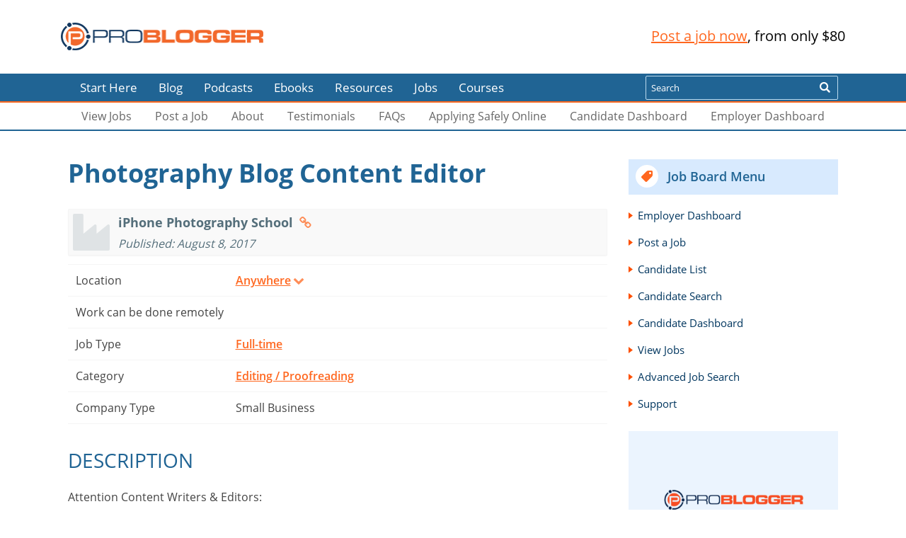

--- FILE ---
content_type: text/html; charset=UTF-8
request_url: https://problogger.com/jobs/job/photography-blog-content-editor-2/
body_size: 12002
content:
<!DOCTYPE html>
<html lang="en-US">
<head>
  <meta charset="utf-8">
  <meta http-equiv="X-UA-Compatible" content="IE=edge">
  <meta name= "viewport" content="initial-scale=1.0, maximum-scale=1.0, user-scalable=no, width=device-width">
    <link rel="preload" as="font" type="font/woff2" href="https://problogger.com/jobs/wp-content/themes/pb-wpjobboard/build/open-sans-v16-latin-regular.woff2"
          crossorigin="anonymous"/>
    <link rel="preload" as="font" type="font/woff2" href="https://problogger.com/jobs/wp-content/themes/pb-wpjobboard/build/open-sans-v16-latin-700.woff2"
          crossorigin="anonymous"/>
    <link rel="preload" as="font" type="font/woff2" href="https://problogger.com/jobs/wp-content/themes/pb-wpjobboard/build/open-sans-v16-latin-600.woff2"
          crossorigin="anonymous"/>
    <link rel="preload" as="font" type="font/woff2" href="https://problogger.com/jobs/wp-content/themes/pb-wpjobboard/build/open-sans-v16-latin-300.woff2"
          crossorigin="anonymous"/>

<meta name="ahrefs-site-verification" content="2978998d76b7e9d9c92548ff2393c36d8f4eec38ca3f1151aeacdb3ea59c1a92">

  <meta name='robots' content='noindex, follow' />

	<!-- This site is optimized with the Yoast SEO plugin v20.1 - https://yoast.com/wordpress/plugins/seo/ -->
	<title>Photography Blog Content Editor - ProBlogger Jobs</title>
	<meta property="og:locale" content="en_US" />
	<meta property="og:type" content="article" />
	<meta property="og:title" content="Photography Blog Content Editor - ProBlogger Jobs" />
	<meta property="og:description" content="Attention Content Writers &amp; Editors: “Stop Wasting Your Time &amp; Energy Writing About Topics You Don’t Really Care About… Become The Editor Of These Leading Photography Websites Instead!” If you’d love to combine your work with your passion for photography… If you want to use your skills to help millions of photographers worldwide…  And if [&hellip;]" />
	<meta property="og:url" content="https://problogger.com/jobs/job/photography-blog-content-editor-2/" />
	<meta property="og:site_name" content="ProBlogger Jobs" />
	<meta property="article:modified_time" content="2017-11-26T15:56:39+00:00" />
	<meta property="og:image" content="https://problogger.com/jobs/wp-content/themes/pb-wpjobboard/build/facebook-13.jpg" />
	<meta property="og:image:width" content="160" />
	<meta property="og:image:height" content="160" />
	<meta property="og:image:type" content="image/png" />
	<meta name="twitter:card" content="summary_large_image" />
	<meta name="twitter:label1" content="Est. reading time" />
	<meta name="twitter:data1" content="4 minutes" />
	<script type="application/ld+json" class="yoast-schema-graph">{"@context":"https://schema.org","@graph":[{"@type":"WebPage","@id":"https://problogger.com/jobs/job/photography-blog-content-editor-2/","url":"https://problogger.com/jobs/job/photography-blog-content-editor-2/","name":"Photography Blog Content Editor - ProBlogger Jobs","isPartOf":{"@id":"https://problogger.com/jobs/#website"},"datePublished":"2017-08-08T13:42:24+00:00","dateModified":"2017-11-26T15:56:39+00:00","breadcrumb":{"@id":"https://problogger.com/jobs/job/photography-blog-content-editor-2/#breadcrumb"},"inLanguage":"en-US","potentialAction":[{"@type":"ReadAction","target":["https://problogger.com/jobs/job/photography-blog-content-editor-2/"]}]},{"@type":"BreadcrumbList","@id":"https://problogger.com/jobs/job/photography-blog-content-editor-2/#breadcrumb","itemListElement":[{"@type":"ListItem","position":1,"name":"Home","item":"https://problogger.com/jobs/"},{"@type":"ListItem","position":2,"name":"Job","item":"https://problogger.com/jobs/job/"},{"@type":"ListItem","position":3,"name":"Photography Blog Content Editor"}]},{"@type":"WebSite","@id":"https://problogger.com/jobs/#website","url":"https://problogger.com/jobs/","name":"ProBlogger Jobs","description":"","publisher":{"@id":"https://problogger.com/jobs/#organization"},"potentialAction":[{"@type":"SearchAction","target":{"@type":"EntryPoint","urlTemplate":"https://problogger.com/jobs/?s={search_term_string}"},"query-input":"required name=search_term_string"}],"inLanguage":"en-US"},{"@type":"Organization","@id":"https://problogger.com/jobs/#organization","name":"ProBlogger","url":"https://problogger.com/jobs/","logo":{"@type":"ImageObject","inLanguage":"en-US","@id":"https://problogger.com/jobs/#/schema/logo/image/","url":"https://problogger.com/jobs/wp-content/uploads/2017/06/placeholder-gravatar.png","contentUrl":"https://problogger.com/jobs/wp-content/uploads/2017/06/placeholder-gravatar.png","width":160,"height":160,"caption":"ProBlogger"},"image":{"@id":"https://problogger.com/jobs/#/schema/logo/image/"}}]}</script>
	<!-- / Yoast SEO plugin. -->


<link rel='stylesheet' id='wp-block-library-css'  href='https://problogger.com/jobs/wp-includes/css/dist/block-library/style.min.css?ver=6.0.3' type='text/css' media='all' />
<style id='global-styles-inline-css' type='text/css'>
body{--wp--preset--color--black: #000000;--wp--preset--color--cyan-bluish-gray: #abb8c3;--wp--preset--color--white: #ffffff;--wp--preset--color--pale-pink: #f78da7;--wp--preset--color--vivid-red: #cf2e2e;--wp--preset--color--luminous-vivid-orange: #ff6900;--wp--preset--color--luminous-vivid-amber: #fcb900;--wp--preset--color--light-green-cyan: #7bdcb5;--wp--preset--color--vivid-green-cyan: #00d084;--wp--preset--color--pale-cyan-blue: #8ed1fc;--wp--preset--color--vivid-cyan-blue: #0693e3;--wp--preset--color--vivid-purple: #9b51e0;--wp--preset--gradient--vivid-cyan-blue-to-vivid-purple: linear-gradient(135deg,rgba(6,147,227,1) 0%,rgb(155,81,224) 100%);--wp--preset--gradient--light-green-cyan-to-vivid-green-cyan: linear-gradient(135deg,rgb(122,220,180) 0%,rgb(0,208,130) 100%);--wp--preset--gradient--luminous-vivid-amber-to-luminous-vivid-orange: linear-gradient(135deg,rgba(252,185,0,1) 0%,rgba(255,105,0,1) 100%);--wp--preset--gradient--luminous-vivid-orange-to-vivid-red: linear-gradient(135deg,rgba(255,105,0,1) 0%,rgb(207,46,46) 100%);--wp--preset--gradient--very-light-gray-to-cyan-bluish-gray: linear-gradient(135deg,rgb(238,238,238) 0%,rgb(169,184,195) 100%);--wp--preset--gradient--cool-to-warm-spectrum: linear-gradient(135deg,rgb(74,234,220) 0%,rgb(151,120,209) 20%,rgb(207,42,186) 40%,rgb(238,44,130) 60%,rgb(251,105,98) 80%,rgb(254,248,76) 100%);--wp--preset--gradient--blush-light-purple: linear-gradient(135deg,rgb(255,206,236) 0%,rgb(152,150,240) 100%);--wp--preset--gradient--blush-bordeaux: linear-gradient(135deg,rgb(254,205,165) 0%,rgb(254,45,45) 50%,rgb(107,0,62) 100%);--wp--preset--gradient--luminous-dusk: linear-gradient(135deg,rgb(255,203,112) 0%,rgb(199,81,192) 50%,rgb(65,88,208) 100%);--wp--preset--gradient--pale-ocean: linear-gradient(135deg,rgb(255,245,203) 0%,rgb(182,227,212) 50%,rgb(51,167,181) 100%);--wp--preset--gradient--electric-grass: linear-gradient(135deg,rgb(202,248,128) 0%,rgb(113,206,126) 100%);--wp--preset--gradient--midnight: linear-gradient(135deg,rgb(2,3,129) 0%,rgb(40,116,252) 100%);--wp--preset--duotone--dark-grayscale: url('#wp-duotone-dark-grayscale');--wp--preset--duotone--grayscale: url('#wp-duotone-grayscale');--wp--preset--duotone--purple-yellow: url('#wp-duotone-purple-yellow');--wp--preset--duotone--blue-red: url('#wp-duotone-blue-red');--wp--preset--duotone--midnight: url('#wp-duotone-midnight');--wp--preset--duotone--magenta-yellow: url('#wp-duotone-magenta-yellow');--wp--preset--duotone--purple-green: url('#wp-duotone-purple-green');--wp--preset--duotone--blue-orange: url('#wp-duotone-blue-orange');--wp--preset--font-size--small: 13px;--wp--preset--font-size--medium: 20px;--wp--preset--font-size--large: 36px;--wp--preset--font-size--x-large: 42px;}.has-black-color{color: var(--wp--preset--color--black) !important;}.has-cyan-bluish-gray-color{color: var(--wp--preset--color--cyan-bluish-gray) !important;}.has-white-color{color: var(--wp--preset--color--white) !important;}.has-pale-pink-color{color: var(--wp--preset--color--pale-pink) !important;}.has-vivid-red-color{color: var(--wp--preset--color--vivid-red) !important;}.has-luminous-vivid-orange-color{color: var(--wp--preset--color--luminous-vivid-orange) !important;}.has-luminous-vivid-amber-color{color: var(--wp--preset--color--luminous-vivid-amber) !important;}.has-light-green-cyan-color{color: var(--wp--preset--color--light-green-cyan) !important;}.has-vivid-green-cyan-color{color: var(--wp--preset--color--vivid-green-cyan) !important;}.has-pale-cyan-blue-color{color: var(--wp--preset--color--pale-cyan-blue) !important;}.has-vivid-cyan-blue-color{color: var(--wp--preset--color--vivid-cyan-blue) !important;}.has-vivid-purple-color{color: var(--wp--preset--color--vivid-purple) !important;}.has-black-background-color{background-color: var(--wp--preset--color--black) !important;}.has-cyan-bluish-gray-background-color{background-color: var(--wp--preset--color--cyan-bluish-gray) !important;}.has-white-background-color{background-color: var(--wp--preset--color--white) !important;}.has-pale-pink-background-color{background-color: var(--wp--preset--color--pale-pink) !important;}.has-vivid-red-background-color{background-color: var(--wp--preset--color--vivid-red) !important;}.has-luminous-vivid-orange-background-color{background-color: var(--wp--preset--color--luminous-vivid-orange) !important;}.has-luminous-vivid-amber-background-color{background-color: var(--wp--preset--color--luminous-vivid-amber) !important;}.has-light-green-cyan-background-color{background-color: var(--wp--preset--color--light-green-cyan) !important;}.has-vivid-green-cyan-background-color{background-color: var(--wp--preset--color--vivid-green-cyan) !important;}.has-pale-cyan-blue-background-color{background-color: var(--wp--preset--color--pale-cyan-blue) !important;}.has-vivid-cyan-blue-background-color{background-color: var(--wp--preset--color--vivid-cyan-blue) !important;}.has-vivid-purple-background-color{background-color: var(--wp--preset--color--vivid-purple) !important;}.has-black-border-color{border-color: var(--wp--preset--color--black) !important;}.has-cyan-bluish-gray-border-color{border-color: var(--wp--preset--color--cyan-bluish-gray) !important;}.has-white-border-color{border-color: var(--wp--preset--color--white) !important;}.has-pale-pink-border-color{border-color: var(--wp--preset--color--pale-pink) !important;}.has-vivid-red-border-color{border-color: var(--wp--preset--color--vivid-red) !important;}.has-luminous-vivid-orange-border-color{border-color: var(--wp--preset--color--luminous-vivid-orange) !important;}.has-luminous-vivid-amber-border-color{border-color: var(--wp--preset--color--luminous-vivid-amber) !important;}.has-light-green-cyan-border-color{border-color: var(--wp--preset--color--light-green-cyan) !important;}.has-vivid-green-cyan-border-color{border-color: var(--wp--preset--color--vivid-green-cyan) !important;}.has-pale-cyan-blue-border-color{border-color: var(--wp--preset--color--pale-cyan-blue) !important;}.has-vivid-cyan-blue-border-color{border-color: var(--wp--preset--color--vivid-cyan-blue) !important;}.has-vivid-purple-border-color{border-color: var(--wp--preset--color--vivid-purple) !important;}.has-vivid-cyan-blue-to-vivid-purple-gradient-background{background: var(--wp--preset--gradient--vivid-cyan-blue-to-vivid-purple) !important;}.has-light-green-cyan-to-vivid-green-cyan-gradient-background{background: var(--wp--preset--gradient--light-green-cyan-to-vivid-green-cyan) !important;}.has-luminous-vivid-amber-to-luminous-vivid-orange-gradient-background{background: var(--wp--preset--gradient--luminous-vivid-amber-to-luminous-vivid-orange) !important;}.has-luminous-vivid-orange-to-vivid-red-gradient-background{background: var(--wp--preset--gradient--luminous-vivid-orange-to-vivid-red) !important;}.has-very-light-gray-to-cyan-bluish-gray-gradient-background{background: var(--wp--preset--gradient--very-light-gray-to-cyan-bluish-gray) !important;}.has-cool-to-warm-spectrum-gradient-background{background: var(--wp--preset--gradient--cool-to-warm-spectrum) !important;}.has-blush-light-purple-gradient-background{background: var(--wp--preset--gradient--blush-light-purple) !important;}.has-blush-bordeaux-gradient-background{background: var(--wp--preset--gradient--blush-bordeaux) !important;}.has-luminous-dusk-gradient-background{background: var(--wp--preset--gradient--luminous-dusk) !important;}.has-pale-ocean-gradient-background{background: var(--wp--preset--gradient--pale-ocean) !important;}.has-electric-grass-gradient-background{background: var(--wp--preset--gradient--electric-grass) !important;}.has-midnight-gradient-background{background: var(--wp--preset--gradient--midnight) !important;}.has-small-font-size{font-size: var(--wp--preset--font-size--small) !important;}.has-medium-font-size{font-size: var(--wp--preset--font-size--medium) !important;}.has-large-font-size{font-size: var(--wp--preset--font-size--large) !important;}.has-x-large-font-size{font-size: var(--wp--preset--font-size--x-large) !important;}
</style>
<link rel='stylesheet' id='tve-ult-main-frame-css-css'  href='https://problogger.com/jobs/wp-content/plugins/thrive-ultimatum/tcb-bridge/assets/css/placeholders.css?ver=3.12' type='text/css' media='all' />
<link rel='stylesheet' id='wpjb-glyphs-css'  href='https://problogger.com/jobs/wp-content/plugins/wpjobboard/public/css/wpjb-glyphs.css?ver=5.8.2' type='text/css' media='all' />
<link rel='stylesheet' id='wpjb-css-css'  href='https://problogger.com/jobs/wp-content/plugins/wpjobboard/public/css/frontend.css?ver=5.8.2' type='text/css' media='all' />
<link rel='stylesheet' id='jobs-pb-css'  href='https://problogger.com/jobs/wp-content/themes/pb-wpjobboard/build/application-39200a774d.min.css?ver=18.08.26' type='text/css' media='all' />
<script type='text/javascript' src='https://problogger.com/jobs/wp-includes/js/jquery/jquery.min.js?ver=3.6.0' id='jquery-core-js'></script>
<script type='text/javascript' src='https://problogger.com/jobs/wp-includes/js/jquery/jquery-migrate.min.js?ver=3.3.2' id='jquery-migrate-js'></script>
<script type='text/javascript' id='application-js-js-extra'>
/* <![CDATA[ */
var adminData = {"ajaxurl":"https:\/\/problogger.com\/jobs\/wp-admin\/admin-ajax.php"};
/* ]]> */
</script>
<script type='text/javascript' src='https://problogger.com/jobs/wp-content/themes/pb-wpjobboard/build/main-92aefe57c9.js?ver=18.08.26' id='application-js-js'></script>
<script type='text/javascript' id='wpjb-js-js-extra'>
/* <![CDATA[ */
var WpjbData = {"no_jobs_found":"No job listings found","no_resumes_found":"No resumes found","load_x_more":"Load %d more","date_format":"Y\/m\/d","datepicker_date_format":"yy\/mm\/dd","max_date":"9999\/12\/31"};
/* ]]> */
</script>
<script type='text/javascript' src='https://problogger.com/jobs/wp-content/plugins/wpjobboard/public/js/frontend.js?ver=5.8.2' id='wpjb-js-js'></script>
<link rel="https://api.w.org/" href="https://problogger.com/jobs/wp-json/" /><link rel="EditURI" type="application/rsd+xml" title="RSD" href="https://problogger.com/jobs/xmlrpc.php?rsd" />
<link rel="wlwmanifest" type="application/wlwmanifest+xml" href="https://problogger.com/jobs/wp-includes/wlwmanifest.xml" /> 
<meta name="generator" content="WordPress 6.0.3" />
<link rel='shortlink' href='https://problogger.com/jobs/?p=30027' />
<link rel="alternate" type="application/json+oembed" href="https://problogger.com/jobs/wp-json/oembed/1.0/embed?url=https%3A%2F%2Fproblogger.com%2Fjobs%2Fjob%2Fphotography-blog-content-editor-2%2F" />
<link rel="alternate" type="text/xml+oembed" href="https://problogger.com/jobs/wp-json/oembed/1.0/embed?url=https%3A%2F%2Fproblogger.com%2Fjobs%2Fjob%2Fphotography-blog-content-editor-2%2F&#038;format=xml" />
<style type="text/css">:not(#tve) .ttfm1{font-family: 'Open Sans' !important;font-weight: 400 !important;}.ttfm1 input, .ttfm1 select, .ttfm1 textarea, .ttfm1 button {font-family: 'Open Sans' !important;font-weight: 400 !important;}:not(#tve) .ttfm1.bold_text,.ttfm1 .bold_text,.ttfm1 b,.ttfm1 strong{font-weight: 600 !important;}.ttfm1.bold_text,.ttfm1 .bold_text,.ttfm1 b,.ttfm1 strong input, .ttfm1.bold_text,.ttfm1 .bold_text,.ttfm1 b,.ttfm1 strong select, .ttfm1.bold_text,.ttfm1 .bold_text,.ttfm1 b,.ttfm1 strong textarea, .ttfm1.bold_text,.ttfm1 .bold_text,.ttfm1 b,.ttfm1 strong button {font-weight: 600 !important;}:not(#tve) .ttfm2{font-family: 'Slabo 27px' !important;font-weight: 400 !important;}.ttfm2 input, .ttfm2 select, .ttfm2 textarea, .ttfm2 button {font-family: 'Slabo 27px' !important;font-weight: 400 !important;}</style><style type="text/css" id="tve_global_variables">:root{--tcb-background-author-image:url(https://secure.gravatar.com/avatar/b36b3a6a7f68200bf0767e13f21dfd99?s=256&d=mm&r=g);--tcb-background-user-image:url();--tcb-background-featured-image-thumbnail:url(https://problogger.com/jobs/wp-content/plugins/thrive-visual-editor/editor/css/images/featured_image.png);}</style><style type="text/css" >.wpjb-fieldset-phone_number_verify { display: none !important; }</style><style type="text/css" id="thrive-default-styles"></style>		<style type="text/css" id="wp-custom-css">
			.page-about .thrv_wrapper ul li {
	background: none;
}

.page-about .thrv_wrapper ul li:before {
	background: none;
	top: 8px;
}

.page-id-30837 .lp-button--flat {color: white !important;}

.page-id-30837 .lp-button:hover {color: white !important;}
.single-job .wpjb-job-apply .wpjb-flash-error.wpjb-flash-small {
	background-color:#f8eeb9;
	border-color: #f8eeb9;
	color: #2c2c2c;
}		</style>
		
	<!-- Google tag (gtag.js) -->
	<script async src="https://www.googletagmanager.com/gtag/js?id=G-T06FERD257"></script>
	<script>
      window.dataLayer = window.dataLayer || [];
      function gtag(){dataLayer.push(arguments);}
      gtag('js', new Date());

      gtag('config', 'G-T06FERD257');
	</script>
  <!-- Facebook Pixel Code -->
  <script>
    !function(f,b,e,v,n,t,s)
    {if(f.fbq)return;n=f.fbq=function(){n.callMethod?
      n.callMethod.apply(n,arguments):n.queue.push(arguments)};
      if(!f._fbq)f._fbq=n;n.push=n;n.loaded=!0;n.version='2.0';
      n.queue=[];t=b.createElement(e);t.async=!0;
      t.src=v;s=b.getElementsByTagName(e)[0];
      s.parentNode.insertBefore(t,s)}(window, document,'script',
      'https://connect.facebook.net/en_US/fbevents.js');
    fbq('init', '1420262834888800');
    fbq('track', 'PageView');
  </script>
  <noscript>
    <img height="1" width="1" style="display:none"
         src="https://www.facebook.com/tr?id=1420262834888800&ev=PageView&noscript=1" alt="Facebook Pixel"/>
  </noscript>
  <!-- End Facebook Pixel Code -->
</head>
<body class="job-template-default single single-job postid-30027 job-photography-blog-content-editor-2">
  <div id="mobile-menu">
    <ul class="responsive-menu">
      <li id="menu-item-13946" class="menu-item menu-item-type-custom menu-item-object-custom menu-item-13946"><a href="http://problogger.net/">Start Here</a></li>
<li id="menu-item-13947" class="menu-item menu-item-type-custom menu-item-object-custom menu-item-13947"><a href="http://problogger.net/blog">Blog</a></li>
<li id="menu-item-13948" class="menu-item menu-item-type-custom menu-item-object-custom menu-item-13948"><a href="https://problogger.com/podcast">Podcasts</a></li>
<li id="menu-item-14047" class="menu-item menu-item-type-custom menu-item-object-custom menu-item-14047"><a href="http://www.problogger.net/learn">Ebooks</a></li>
<li id="menu-item-13950" class="menu-item menu-item-type-custom menu-item-object-custom menu-item-13950"><a href="http://www.problogger.net/recommended-blogging-resources">Resources</a></li>
<li id="menu-item-14070" class="menu-item menu-item-type-custom menu-item-object-custom menu-item-home menu-item-14070"><a href="https://problogger.com/jobs/">Jobs</a></li>
<li id="menu-item-14048" class="menu-item menu-item-type-custom menu-item-object-custom menu-item-14048"><a href="https://courses.problogger.com/">Courses</a></li>
    </ul>
  </div>

  <header class="app-header">
      <div class="container">
          <div class="mobile-navigation">
              <div class="mobile-button" id="toggleMenuResponsive"></div>
          </div>
          <a href="https://problogger.com/jobs" class="logo" title="ProBlogger Jobs"></a>
          <div class="mobile-search">
              <span class="toggle"></span>
              <div class="wrapper">
                  <form id="mobilesearch" class="search" action="https://problogger.com/jobs/jobs" role="search"
                        method="get">
                      <label class="screen-reader-text" for="PBsearch">Search</label>
                      <button class="button" type="button" aria-label="Search Now" title="Search Now"></button>
                      <input id="PBsearch" class="input" type="text" name="query" placeholder="Search">
                  </form>
              </div>
          </div>
                        <ul class="main-menu">
                  <li class="menu-item menu-item-type-custom menu-item-object-custom menu-item-13946"><a href="http://problogger.net/">Start Here</a></li>
<li class="menu-item menu-item-type-custom menu-item-object-custom menu-item-13947"><a href="http://problogger.net/blog">Blog</a></li>
<li class="menu-item menu-item-type-custom menu-item-object-custom menu-item-13948"><a href="https://problogger.com/podcast">Podcasts</a></li>
<li class="menu-item menu-item-type-custom menu-item-object-custom menu-item-14047"><a href="http://www.problogger.net/learn">Ebooks</a></li>
<li class="menu-item menu-item-type-custom menu-item-object-custom menu-item-13950"><a href="http://www.problogger.net/recommended-blogging-resources">Resources</a></li>
<li class="menu-item menu-item-type-custom menu-item-object-custom menu-item-home menu-item-14070"><a href="https://problogger.com/jobs/">Jobs</a></li>
<li class="menu-item menu-item-type-custom menu-item-object-custom menu-item-14048"><a href="https://courses.problogger.com/">Courses</a></li>
              </ul>
                    <span class='top-cta'><a href='https://problogger.com/jobs/post-a-job/'>Post a job now</a>, from only $80</span>      </div>
  </header>

  <div id="site-wrapper">
      <div>
          <nav class="main-navigation">
              <div class="container">
                  <ul class="main-menu">
                      <li class="menu-item menu-item-type-custom menu-item-object-custom menu-item-13946"><a href="http://problogger.net/">Start Here</a></li>
<li class="menu-item menu-item-type-custom menu-item-object-custom menu-item-13947"><a href="http://problogger.net/blog">Blog</a></li>
<li class="menu-item menu-item-type-custom menu-item-object-custom menu-item-13948"><a href="https://problogger.com/podcast">Podcasts</a></li>
<li class="menu-item menu-item-type-custom menu-item-object-custom menu-item-14047"><a href="http://www.problogger.net/learn">Ebooks</a></li>
<li class="menu-item menu-item-type-custom menu-item-object-custom menu-item-13950"><a href="http://www.problogger.net/recommended-blogging-resources">Resources</a></li>
<li class="menu-item menu-item-type-custom menu-item-object-custom menu-item-home menu-item-14070"><a href="https://problogger.com/jobs/">Jobs</a></li>
<li class="menu-item menu-item-type-custom menu-item-object-custom menu-item-14048"><a href="https://courses.problogger.com/">Courses</a></li>
                  </ul>
                  <div class="column">
                      <form action="https://problogger.com/jobs/jobs" class="search-bar">
                          <label class="screen-reader-text" for="PBsearchNormal">Search</label>
                          <input type="text" class="search" placeholder="Search" value="" name="query">
                          <button class="button" aria-label="Search Now" title="Search Now"></button>
                      </form>
                  </div>
              </div>
          </nav>
          <div class="main-navigation sub-menu">
              <div class="container">
                  <ul class="main-menu">
                                                <li id="menu-item-24187" class="menu-item menu-item-type-post_type menu-item-object-page menu-item-home menu-item-24187"><a href="https://problogger.com/jobs/">View Jobs</a></li>
<li id="menu-item-24188" class="menu-item menu-item-type-post_type menu-item-object-page menu-item-24188"><a href="https://problogger.com/jobs/post-a-job/">Post a Job</a></li>
<li id="menu-item-33548" class="menu-item menu-item-type-post_type menu-item-object-page menu-item-33548"><a href="https://problogger.com/jobs/about/">About</a></li>
<li id="menu-item-14064" class="menu-item menu-item-type-post_type menu-item-object-page menu-item-14064"><a href="https://problogger.com/jobs/testimonials/">Testimonials</a></li>
<li id="menu-item-24214" class="menu-item menu-item-type-post_type menu-item-object-page menu-item-24214"><a href="https://problogger.com/jobs/faqs/">FAQs</a></li>
<li id="menu-item-30674" class="menu-item menu-item-type-post_type menu-item-object-page menu-item-30674"><a href="https://problogger.com/jobs/tips-applying-safely-online/">Applying Safely Online</a></li>
<li id="menu-item-37317" class="menu-item menu-item-type-post_type menu-item-object-page menu-item-37317"><a href="https://problogger.com/jobs/candidate-dashboard/">Candidate Dashboard</a></li>
<li id="menu-item-14073" class="menu-item menu-item-type-post_type menu-item-object-page menu-item-14073"><a href="https://problogger.com/jobs/employer-panel/">Employer Dashboard</a></li>
                                        </ul>
              </div> <!-- End of menu -->
          </div>
      </div>
      <main class="app-content">

<div class="container">
  <div class="main-content">
    <article class="single-article">
      <h1 class="title">Photography Blog Content Editor</h1>
            <div class="post-content">
        <div class="wpjb wpjb-job wpjb-page-single">
    
        

<div class="wpjb-top-header wpjb-layer-inside">
  <div class="wpjb-top-header-image">
		      <span class="wpjb-glyphs wpjb-icon-industry wpjb-logo-default-size"></span>
		  </div>

  <div class="wpjb-top-header-content">
    <div>
                <span class="wpjb-top-header-title">

                    
	                    iPhone Photography School
	                                            <a href="https://problogger.com/jobs/company/iphone-photography-school/"
                           title="visit company profile"
                           class="wpjb-glyphs wpjb-icon-link"></a>
	                    
                                    </span>

      <em class="wpjb-top-header-subtitle">
				Published: August 8, 2017      </em>

    </div>
  </div>

</div>

<div class="wpjb-grid wpjb-grid-closed-top">
  <div class="wpjb-grid-row">
    <div class="wpjb-grid-col wpjb-col-30">Location</div>
    <div class="wpjb-grid-col wpjb-col-65 wpjb-glyphs wpjb-icon-location">
			        <a href="https://maps.google.com/?ie=UTF8&amp;t=m&amp;near=%2C+Anywhere%2C+%2C+%2C+&amp;ll=47.6022011%2C-122.3334805&amp;spn=0.107734%2C0.686646&amp;z=15&amp;output=embed&amp;iwloc=near" class="wpjb-tooltip external"
           title="show on map" rel="nofollow">Anywhere<span
              class="wpjb-glyphs wpjb-icon-down-open"></span></a>
			      </span>
    </div>

		      <div class="wpjb-none wpjb-map-slider">
        <iframe style="width:100%;height:350px;margin:0;padding:0;" width="100%" height="350"
                frameborder="0" scrolling="no" marginheight="0" marginwidth="0" src=""></iframe>
      </div>
		  </div>

	      <div class="wpjb-grid-row wpjb-row-meta-remote">
        <div class="wpjb-grid-col wpjb-col-30"></div>
        <div class="wpjb-grid-col wpjb-col-65 wpjb-glyphs wpjb-icon-empty">
					Work can be done remotely        </div>
      </div>
		

	    <div class="wpjb-grid-row">
      <div class="wpjb-grid-col wpjb-col-30">Job Type</div>
      <div class="wpjb-grid-col wpjb-col-65 wpjb-glyphs wpjb-icon-tags">
				          <a href="https://problogger.com/jobs/jobs/type/full-time/"><span>Full-time</span></a>
				      </div>
    </div>
	
	    <div class="wpjb-grid-row">
      <div class="wpjb-grid-col wpjb-col-30">Category</div>
      <div class="wpjb-grid-col wpjb-col-65 wpjb-glyphs wpjb-icon-tags">
				          <a href="https://problogger.com/jobs/jobs/category/editing-proofreading/"><span>Editing / Proofreading</span></a>
				      </div>
    </div>
	
					    <div class="wpjb-grid-row wpjb-row-meta-company_type">
      <div class="wpjb-grid-col wpjb-col-30">Company Type</div>
      <div class="wpjb-grid-col wpjb-col-65 wpjb-glyphs wpjb-icon-empty">
									Small Business				      </div>
    </div>
			
	</div>

<div class="wpjb-text-box">

  <h3>Description</h3>
  <div class="wpjb-text">
					<p>Attention Content Writers &amp; Editors:</p>
<h1>“Stop Wasting Your Time &amp; Energy Writing About Topics You Don’t Really Care About… Become The Editor Of These Leading Photography Websites Instead!”</h1>
<ul>
<li>
<div>If you’d love to combine your work with your passion for photography…</div>
</li>
<li>
<div>If you want to use your skills to help millions of photographers worldwide…</div>
</li>
<li>
<div> And if you’d love to work together with world-class photographers…</div>
</li>
</ul>
<p><strong>Then this opportunity could literally change your life!</strong> But only if  you keep reading.</p>
<p>Our photography websites – <a href="http://iphonephotographyschool.com/" class="external" rel="nofollow">iPhonePhotographySchool.com</a> and <a href="http://photographypro.com/" class="external" rel="nofollow">PhotographyPro.com</a>– are visited by over a million readers each month, and we’re looking to grow them even further.</p>
<p>Publishing excellent photography tutorials for free is an essential part of our strategy, which is why we’re looking for a talented content editor who will <b>work with world-class photographers</b> to share their knowledge with the world – while also ensuring a consistent quality of writing.</p>
<p>This is a full-time position, and you can <b>work from anywhere in the world</b>. The ideal candidate will be able to participate in 10-minute daily meetings at 11:51AM Eastern European Time.</p>
<p><a href="https://iphonephotographyschool.com/content-editor/?utm_source=ProBlogger" class="external" rel="nofollow">Click Here To Find Out If You Qualify As A Full-Time Content Editor For Our Photography Websites</a></p>
<div>
<div>
<div>
<h2>7 Reasons To Become A Full-Time Content Editor For Our Photography Websites</h2>
</div>
</div>
<div>
<div>
<div>
<h3>1. Combine Your Work With Your Passion</h3>
<p>Do you have to write about topics you don’t really care about? As a writer or editor you spend most of your day working. So why not focus this time on something you actually care about?</p>
<p>Join our company, and you’ll spend your days polishing tutorials written by the world’s leading photography experts, and occasionally writing your own posts about topics you know well.</p>
</div>
</div>
</div>
<div>
<div>
<div>
<h3>2. Get A Stable Income You Can Count On</h3>
<p>If you’re a freelance writer or editor, you already know how challenging it can be to earn a good living from writing. While some months are great, others can be a real struggle financially…</p>
<p>Join our company, and you’ll get a competitive salary every single month, without ever having to look for new clients or side gigs again!</p>
</div>
</div>
</div>
<div>
<div>
<div>
<h3>3. Work With The Best Photographers In The World</h3>
<p>If you’d like to hone your craft as a photographer, then this is the perfect opportunity!</p>
<p>You’ll be collaborating with world-class photographers on a daily basis, and your job will be to bring their best techniques to the world in a simple and easy to understand way.</p>
</div>
</div>
</div>
<div>
<div>
<div>
<h3>4. Help Millions Of People Improve Their Photography</h3>
<p>Helping others is one of the most rewarding things you can do in life. While this is something that everyone should practice in their daily life, you can also do it while earning a living.</p>
<p>Join our company, and your work will directly benefit millions of people. You’ll not only inspire your readers to take beautiful photos, but also to preserve their most cherished memories!</p>
</div>
</div>
</div>
<div>
<div></div>
<div>
<div></div>
<div>
<h3>5. Learn From World-Class Online Marketers</h3>
<p>With the overabundance of blogs and social media, more content is released today than ever before. But only a tiny proportion of that content will ever get any significant readership.</p>
<p>So what makes your content stand out from the crowd? Join our company, and you’ll learn the most up to date online marketing strategies that will help your work reach a global audience.</p>
</div>
</div>
</div>
<div>
<div></div>
<div>
<div>
<h3>6. Join A Company You Actually Believe In</h3>
<p>As one of the world’s most successful photography training companies, we aim for excellence in everything we do, including the quality of our courses and customer support. We track customer satisfaction (NPS) for all our courses, and our scores are on par with companies like Apple.</p>
<p>Join our company, and you’ll never have to use your skills to promote poor quality products.</p>
</div>
</div>
</div>
<div>
<div>
<div>
<h3>7. Work From Anywhere In The World</h3>
<p>We understand that the best writers like to work on their own terms. So you can do this job from anywhere in the world – including your home, our office in Latvia, or any paradise location!</p>
<p>If the initial collaboration turns out to be successful, our company will pay for a week-long trip to Latvia where you’ll meet the rest of our team and get acquainted with our company culture.</p>
</div>
</div>
</div>
</div>
<div>
<div>
<div>
<div>
<h3>Here’s What We Expect From You…</h3>
<ul>
<li>
<div>You’re a native English speaker with a passion for writing</div>
</li>
<li>
<div>You’ve have worked or studied as a writer or editor before</div>
</li>
<li>
<div>You can explain technical concepts in very simple terms</div>
</li>
<li>
<div>You’re highly comfortable with technology and internet</div>
</li>
<li>
<div>You’re at least an intermediate-level photographer</div>
</li>
<li>
<div>You have an excellent attention to detail</div>
</li>
</ul>
<p>Please only apply if you meet all these criteria. Other applications will not be considered.</p>
</div>
</div>
</div>
</div>
<p><a href="https://iphonephotographyschool.com/content-editor/?utm_source=ProBlogger" class="external" rel="nofollow">Click Here To Find Out If You Qualify As A Full-Time Content Editor For Our Photography Websites</a></p>
		  </div>

	
	
  <a href="https://problogger.com/jobs/tips-applying-safely-online/" class="link">Tips for applying online
    safely</a>
</div>

    
        <div class="wpjb-job-apply" style="margin:24px 0px;">
        <div>
                    </div>
    </div>
        

            <div class="wpjb-text">
    <h3>Related Jobs</h3>
    
    <div class="wpjb-grid wpjb-grid-closed-top wpjb-grid-compact">
                <div class="wpjb-grid-row  wpjb-featured wpjb-free wpjb-type-contract wpjb-category-blog-article-writing">
            <div class="wpjb-grid-col wpjb-col-70">
                <a href="https://problogger.com/jobs/job/script-writer-for-celebrity-related-youtube-channel-9/">Script Writer for celebrity  related YouTube channel</a>
                &nbsp; 
                                <span class="wpjb-glyphs wpjb-icon-location">Anywhere</span>
                                            </div>
            <div class="wpjb-grid-col wpjb-grid-col-right wpjb-col-30 wpjb-glyphs wpjb-icon-clock">
            January 3, 2026            </div>
        </div>
                <div class="wpjb-grid-row  wpjb-featured wpjb-free wpjb-type-part-time wpjb-category-blog-article-writing">
            <div class="wpjb-grid-col wpjb-col-70">
                <a href="https://problogger.com/jobs/job/script-writer-for-crime-cartel-related-youtube-channel-2/">Script Writer for crime/cartel related YouTube channel</a>
                &nbsp; 
                                <span class="wpjb-glyphs wpjb-icon-location">Anywhere, Anywhere</span>
                                            </div>
            <div class="wpjb-grid-col wpjb-grid-col-right wpjb-col-30 wpjb-glyphs wpjb-icon-clock">
            December 29, 2025            </div>
        </div>
                <div class="wpjb-grid-row  wpjb-new wpjb-free wpjb-type-full-time wpjb-category-blog-article-writing">
            <div class="wpjb-grid-col wpjb-col-70">
                <a href="https://problogger.com/jobs/job/staff-writer-9/">Staff Writer</a>
                &nbsp; 
                                <span class="wpjb-glyphs wpjb-icon-location">Anywhere</span>
                                <span class="wpjb-bulb">new</span>            </div>
            <div class="wpjb-grid-col wpjb-grid-col-right wpjb-col-30 wpjb-glyphs wpjb-icon-clock">
            January 16, 2026            </div>
        </div>
                <div class="wpjb-grid-row  wpjb-free wpjb-type-contract wpjb-category-blog-article-writing">
            <div class="wpjb-grid-col wpjb-col-70">
                <a href="https://problogger.com/jobs/job/content-upload-image-tagging-specialist-ongoing-reliable-work/">Content Upload &amp; Image Tagging Specialist (Ongoing, Reliable Work)</a>
                &nbsp; 
                                <span class="wpjb-glyphs wpjb-icon-location">New York</span>
                                            </div>
            <div class="wpjb-grid-col wpjb-grid-col-right wpjb-col-30 wpjb-glyphs wpjb-icon-clock">
            January 6, 2026            </div>
        </div>
        </div>
    </div>
    </div>

      </div>
    </article>

      </div>
  <aside class="app-sidebar" id="sidebar">
  <div class="fixed-sidebar">
    <div class="widget-wrapper"><h3 class="rounded">Job Board Menu</h3>

<ul id="wpjb_widget_jobboardmenu" class="wpjb_widget">
	        <li>
            <a href="https://problogger.com/jobs/employer-panel/">
				Employer Dashboard            </a>
        </li>
	
	        <li>
            <a href="https://problogger.com/jobs/post-a-job/add/">
				Post a Job            </a>
        </li>
	
	
	
	
	        <li>
            <a href="https://problogger.com/jobs/candidate-list/">Candidate List</a>
        </li>
        <li>
            <a href="https://problogger.com/jobs/candidate-search/">Candidate Search</a>
        </li>
	
	
	        <li>
            <a href="https://problogger.com/jobs/candidate-dashboard/">Candidate Dashboard</a>
        </li>
	
	        <li>
            <a href="https://problogger.com/jobs/jobs/">
				View Jobs            </a>
        </li>
	

	        <li>
            <a href="https://problogger.com/jobs/jobs/advanced-search/">
				Advanced Job Search            </a>
        </li>
	
	<li>
		<a href="/cdn-cgi/l/email-protection#b2d8ddd0c1f2c2c0ddd0deddd5d5d7c09cd1dddf">Support</a>
	</li>

	</ul>

</div><div class="widget_text widget-wrapper"><div class="textwidget custom-html-widget"><a href="https://problogger.com/freelance-writing-guide/" target="_blank" rel="noopener"><img src="https://problogger.com/jobs/wp-content/uploads/2020/09/problogger-ultimate-guide-to-freelance-writing.png" alt="ProBlogger's Ultimate Guide 
to Freelance Writing" width="792" height="1122" loading="lazy" layout="responsive" class="alignnone size-full "></a></div></div><div class="widget-wrapper"><h3 class="rounded">Subscribe via RSS</h3>			<div class="textwidget">  <a href="http://feeds.feedblitz.com/Problogger/Jobs" class="external" rel="nofollow">All Jobs</a>
      <a href="http://feeds.feedblitz.com/Problogger/Jobs" class="icon-rss external" rel="nofollow"></a></div>
		</div><div class="widget-wrapper"><h3 class="rounded">Create a Job Alert</h3>
    
    
    <script data-cfasync="false" src="/cdn-cgi/scripts/5c5dd728/cloudflare-static/email-decode.min.js"></script><script type="text/javascript">
    if (typeof ajaxurl === 'undefined') {
        ajaxurl = "https://problogger.com/jobs/wp-admin/admin-ajax.php";
    }
    </script>

    <div class="wpjb-widget-alert wpjb">
        <form action="https://problogger.com/jobs/job/photography-blog-content-editor-2/" method="post">
        <input type="hidden" name="add_alert" value="1" />
        <ul id="wpjb_widget_alerts" class="wpjb_widget">
                                                        <li>
                    <input id="keyword" name="keyword" class="wpjb-widget-alert-keyword" type="text" placeholder="Keyword"  />                </li>
                                <li>
                    <input id="email" name="email" class="wpjb-widget-alert-email" type="text" placeholder="E-mail"  />                </li>
                                        <li>
                <div class="wpjb-widget-alert-result" style="padding:2px 6px; margin: 0 0 5px 0; display: none"></div>
                <input type="submit" class="wpjb-button wpjb-widget-alert-save" value="Create Email Alert" />
            </li>
        </ul>
        </form>
    </div>

    </div>
<div class="widget-wrapper"><h3 class="rounded">Featured Jobs</h3>
<div class="wpjb wpjb-widget">
    <div class="wpjb-grid wpjb-grid-compact wpjb-grid-closed-top">
                <div class="wpjb-grid-row">
            <div class="wpjb-col-100">
                <span class="wpjb-widget-grid-link"><a href="https://problogger.com/jobs/job/script-writer-for-celebrity-related-youtube-channel-9/">Script Writer for celebrity  related YouTube channel</a></span><br/>
                <span class="wpjb-sub">Anywhere <span class="wpjb-glyphs wpjb-icon-location"></span></span>
            </div>
        </div>
                <div class="wpjb-grid-row">
            <div class="wpjb-col-100">
                <span class="wpjb-widget-grid-link"><a href="https://problogger.com/jobs/job/script-writer-for-crime-cartel-related-youtube-channel-2/">Script Writer for crime/cartel related YouTube channel</a></span><br/>
                <span class="wpjb-sub">Anywhere, Anywhere <span class="wpjb-glyphs wpjb-icon-location"></span></span>
            </div>
        </div>
                 
    </div>
</div>

</div>  </div>
</aside>
</div>
        </main>
        <footer class="app-footer">
          <div class="widgets-container">
            <div class="container">
              <div class="footer-widget-wrapper">
                                                              </div>
            </div>
          </div>
          <div class="bottom">
            <div class="container">
              <ul class="footer-menu">
                              </ul>
              <span class="copy">Copyright &copy; 2026 Problogger.com &middot; All Rights Reserved</span>
            </div>
          </div>
        </footer>
      </div>
    </div>
    <script type='text/javascript'>( $ => {
	/**
	 * Displays toast message from storage, it is used when the user is redirected after login
	 */
	if ( window.sessionStorage ) {
		$( window ).on( 'tcb_after_dom_ready', () => {
			let message = sessionStorage.getItem( 'tcb_toast_message' );

			if ( message ) {
				tcbToast( sessionStorage.getItem( 'tcb_toast_message' ), false );
				sessionStorage.removeItem( 'tcb_toast_message' );
			}
		} );
	}

	/**
	 * Displays toast message
	 */
	function tcbToast( message, error, callback ) {
		/* Also allow "message" objects */
		if ( typeof message !== 'string' ) {
			message = message.message || message.error || message.success;
		}
		if ( ! error ) {
			error = false;
		}
		TCB_Front.notificationElement.toggle( message, error ? 'error' : 'success', callback );
	}
} )( typeof ThriveGlobal === 'undefined' ? jQuery : ThriveGlobal.$j );
</script><style>.wpjb-element-name-your_name {display: none;visibility: hidden;}</style><style type="text/css" id="tcb-style-base-tve_notifications-66142"  onLoad="typeof window.lightspeedOptimizeStylesheet === 'function' && window.lightspeedOptimizeStylesheet()" class="tcb-lightspeed-style"></style><style type="text/css" id="tve_notification_styles"></style>
<div class="tvd-toast tve-fe-message" style="display: none">
	<div class="tve-toast-message tve-success-message">
		<div class="tve-toast-icon-container">
			<span class="tve_tick thrv-svg-icon"></span>
		</div>
		<div class="tve-toast-message-container"></div>
	</div>
</div><script type='text/javascript' id='tve-dash-frontend-js-extra'>
/* <![CDATA[ */
var tve_dash_front = {"ajaxurl":"https:\/\/problogger.com\/jobs\/wp-admin\/admin-ajax.php","force_ajax_send":"1","is_crawler":"","recaptcha":[],"post_id":"30027"};
/* ]]> */
</script>
<script type='text/javascript' src='https://problogger.com/jobs/wp-content/plugins/thrive-visual-editor/thrive-dashboard/js/dist/frontend.min.js?ver=3.12' id='tve-dash-frontend-js'></script>
<script type='text/javascript' src='https://problogger.com/jobs/wp-includes/js/underscore.min.js?ver=1.13.3' id='underscore-js'></script>
<script type='text/javascript' id='wp-util-js-extra'>
/* <![CDATA[ */
var _wpUtilSettings = {"ajax":{"url":"\/jobs\/wp-admin\/admin-ajax.php"}};
/* ]]> */
</script>
<script type='text/javascript' src='https://problogger.com/jobs/wp-includes/js/wp-util.min.js?ver=6.0.3' id='wp-util-js'></script>
<script type='text/javascript' src='https://problogger.com/jobs/wp-content/plugins/wpjobboard/public/js/serialize.js?ver=5.8.2' id='wpjb-serialize-js'></script>
<script type='text/javascript' id='wpjb-alert-js-extra'>
/* <![CDATA[ */
var wpjb_alert_lang = {"ajaxurl":"https:\/\/problogger.com\/jobs\/wp-admin\/admin-ajax.php","date_format":"Y\/m\/d","month_abbr":{"1":"Jan","2":"Feb","3":"Mar","4":"Apr","5":"May","6":"Jun","7":"Jul","8":"Aug","9":"Sep","10":"Oct","11":"Nov","12":"Dec"},"form_error":"There are errors in your form.","close_or_save_all":"'Save' or 'Cancel' all Education and Experience boxes before continuing."};
/* ]]> */
</script>
<script type='text/javascript' src='https://problogger.com/jobs/wp-content/plugins/wpjobboard/public/js/frontend-alert.js?ver=5.8.2' id='wpjb-alert-js'></script>
<script type="text/javascript">var tcb_post_lists=JSON.parse('[]');</script><script type="text/javascript">/*<![CDATA[*/if ( !window.TL_Const ) {var TL_Const={"security":"bd55cc50a4","ajax_url":"https:\/\/problogger.com\/jobs\/wp-admin\/admin-ajax.php","action_conversion":"tve_leads_ajax_conversion","action_impression":"tve_leads_ajax_impression","custom_post_data":[],"current_screen":{"screen_type":5,"screen_id":30027},"ignored_fields":["email","_captcha_size","_captcha_theme","_captcha_type","_submit_option","_use_captcha","g-recaptcha-response","__tcb_lg_fc","__tcb_lg_msg","_state","_form_type","_error_message_option","_back_url","_submit_option","url","_asset_group","_asset_option","mailchimp_optin","tcb_token","tve_labels","tve_mapping","_api_custom_fields","_sendParams","_autofill"],"ajax_load":0};} else { window.TL_Front && TL_Front.extendConst && TL_Front.extendConst({"security":"bd55cc50a4","ajax_url":"https:\/\/problogger.com\/jobs\/wp-admin\/admin-ajax.php","action_conversion":"tve_leads_ajax_conversion","action_impression":"tve_leads_ajax_impression","custom_post_data":[],"current_screen":{"screen_type":5,"screen_id":30027},"ignored_fields":["email","_captcha_size","_captcha_theme","_captcha_type","_submit_option","_use_captcha","g-recaptcha-response","__tcb_lg_fc","__tcb_lg_msg","_state","_form_type","_error_message_option","_back_url","_submit_option","url","_asset_group","_asset_option","mailchimp_optin","tcb_token","tve_labels","tve_mapping","_api_custom_fields","_sendParams","_autofill"],"ajax_load":0})} /*]]> */</script><script type='text/javascript'>
/* <![CDATA[ */
var TVE_Ult_Data = {"ajaxurl":"https:\/\/problogger.com\/jobs\/wp-admin\/admin-ajax.php","ajax_load_action":"tve_ult_ajax_load","conversion_events_action":"tve_ult_conversion_event","shortcode_campaign_ids":[],"matched_display_settings":[],"campaign_ids":[],"post_id":30027,"is_singular":true,"tu_em":"","evergreen_redirects":[]};
/* ]]> */
</script>
		<script type="text/javascript" src="https://problogger.com/jobs/wp-content/plugins/thrive-ultimatum/js/dist/no-campaign.min.js?v=3.12"></script><script>
/**
* Function that tracks a click on an outbound link in Analytics.
* This function takes a valid URL string as an argument, and uses that URL string
* as the event label. Setting the transport method to ‘beacon’ lets the hit be sent
* using ‘navigator.sendBeacon’ in browser that support it.
*/
var trackOutboundLink = function(url) {
   ga('send', 'event', 'outbound', 'click', url, {
     'transport': 'beacon',
     'hitCallback': function(){document.location = url;}
   });
}
</script>
  <script defer src="https://static.cloudflareinsights.com/beacon.min.js/vcd15cbe7772f49c399c6a5babf22c1241717689176015" integrity="sha512-ZpsOmlRQV6y907TI0dKBHq9Md29nnaEIPlkf84rnaERnq6zvWvPUqr2ft8M1aS28oN72PdrCzSjY4U6VaAw1EQ==" data-cf-beacon='{"version":"2024.11.0","token":"8f9c0164d0ce4a1b8788329ca7d39b60","r":1,"server_timing":{"name":{"cfCacheStatus":true,"cfEdge":true,"cfExtPri":true,"cfL4":true,"cfOrigin":true,"cfSpeedBrain":true},"location_startswith":null}}' crossorigin="anonymous"></script>
</body>
</html>
